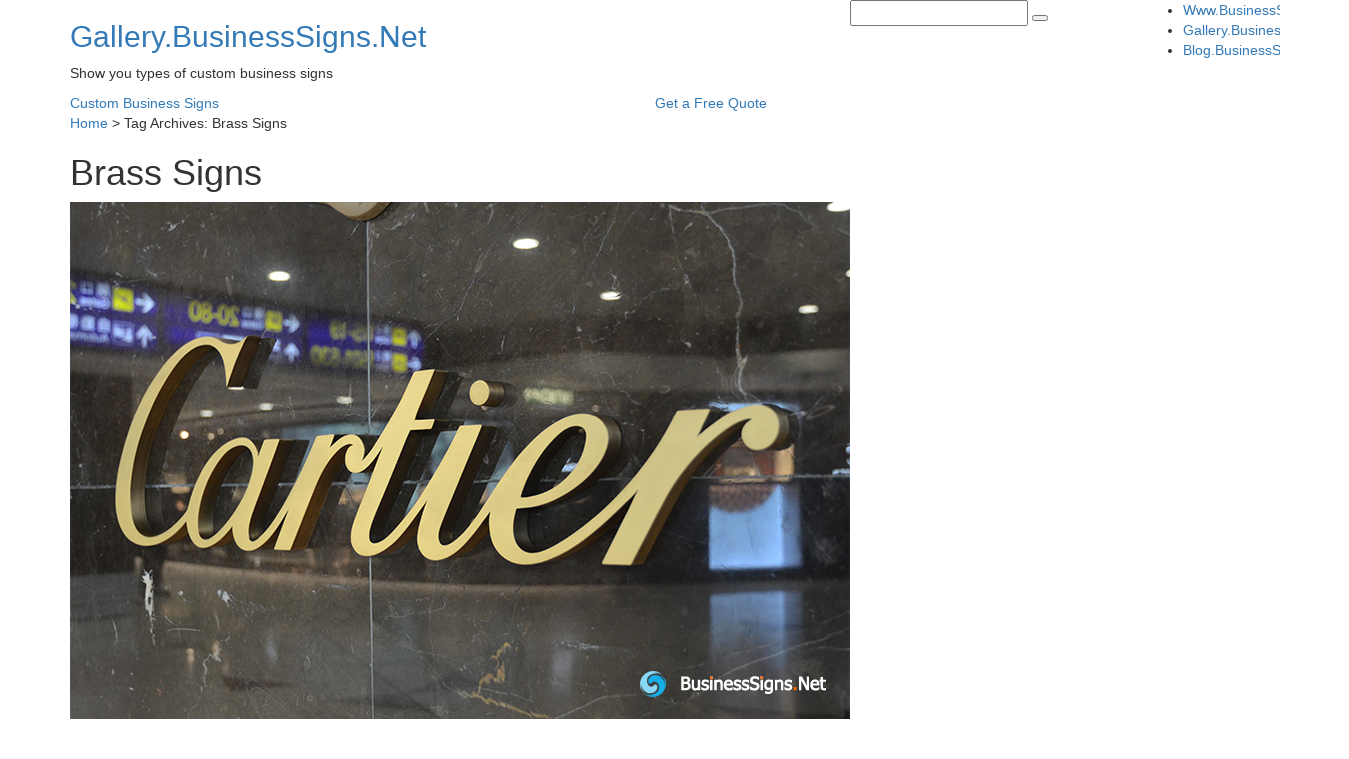

--- FILE ---
content_type: text/html; charset=UTF-8
request_url: https://gallery.businesssigns.net/tag/brass-signs
body_size: 15379
content:
<!DOCTYPE html><html lang="en"><head><script data-no-optimize="1" type="2a8e0a7b6679ce77389cf432-text/javascript">var litespeed_docref=sessionStorage.getItem("litespeed_docref");litespeed_docref&&(Object.defineProperty(document,"referrer",{get:function(){return litespeed_docref}}),sessionStorage.removeItem("litespeed_docref"));</script> <meta charset="utf-8"><meta http-equiv="X-UA-Compatible" content="IE=edge"><meta name="viewport" content="width=device-width, initial-scale=1"><meta name="renderer" content="webkit"><meta name="format-detection" content="telephone=no" /><meta name="format-detection" content="email=no" /><meta name="format-detection" content="address=no" /><meta name="format-detection" content="date=no" /><title>Brass Signs│Gallery.BusinessSigns.Net</title><meta name="keywords" content="" /><meta name="description" content="" /><link rel="canonical" href="https://gallery.businesssigns.net/tag/brass-signs" /><meta name='robots' content='max-image-preview:large' /><style>img:is([sizes="auto" i], [sizes^="auto," i]) { contain-intrinsic-size: 3000px 1500px }</style><link data-optimized="2" rel="stylesheet" href="https://gallery.businesssigns.net/wp-content/litespeed/css/d252dd0abe6bf4061f691df8dfa15c3a.css?ver=bd517" /><style id='classic-theme-styles-inline-css' type='text/css'>/*! This file is auto-generated */
.wp-block-button__link{color:#fff;background-color:#32373c;border-radius:9999px;box-shadow:none;text-decoration:none;padding:calc(.667em + 2px) calc(1.333em + 2px);font-size:1.125em}.wp-block-file__button{background:#32373c;color:#fff;text-decoration:none}</style><style id='global-styles-inline-css' type='text/css'>:root{--wp--preset--aspect-ratio--square: 1;--wp--preset--aspect-ratio--4-3: 4/3;--wp--preset--aspect-ratio--3-4: 3/4;--wp--preset--aspect-ratio--3-2: 3/2;--wp--preset--aspect-ratio--2-3: 2/3;--wp--preset--aspect-ratio--16-9: 16/9;--wp--preset--aspect-ratio--9-16: 9/16;--wp--preset--color--black: #000000;--wp--preset--color--cyan-bluish-gray: #abb8c3;--wp--preset--color--white: #ffffff;--wp--preset--color--pale-pink: #f78da7;--wp--preset--color--vivid-red: #cf2e2e;--wp--preset--color--luminous-vivid-orange: #ff6900;--wp--preset--color--luminous-vivid-amber: #fcb900;--wp--preset--color--light-green-cyan: #7bdcb5;--wp--preset--color--vivid-green-cyan: #00d084;--wp--preset--color--pale-cyan-blue: #8ed1fc;--wp--preset--color--vivid-cyan-blue: #0693e3;--wp--preset--color--vivid-purple: #9b51e0;--wp--preset--gradient--vivid-cyan-blue-to-vivid-purple: linear-gradient(135deg,rgba(6,147,227,1) 0%,rgb(155,81,224) 100%);--wp--preset--gradient--light-green-cyan-to-vivid-green-cyan: linear-gradient(135deg,rgb(122,220,180) 0%,rgb(0,208,130) 100%);--wp--preset--gradient--luminous-vivid-amber-to-luminous-vivid-orange: linear-gradient(135deg,rgba(252,185,0,1) 0%,rgba(255,105,0,1) 100%);--wp--preset--gradient--luminous-vivid-orange-to-vivid-red: linear-gradient(135deg,rgba(255,105,0,1) 0%,rgb(207,46,46) 100%);--wp--preset--gradient--very-light-gray-to-cyan-bluish-gray: linear-gradient(135deg,rgb(238,238,238) 0%,rgb(169,184,195) 100%);--wp--preset--gradient--cool-to-warm-spectrum: linear-gradient(135deg,rgb(74,234,220) 0%,rgb(151,120,209) 20%,rgb(207,42,186) 40%,rgb(238,44,130) 60%,rgb(251,105,98) 80%,rgb(254,248,76) 100%);--wp--preset--gradient--blush-light-purple: linear-gradient(135deg,rgb(255,206,236) 0%,rgb(152,150,240) 100%);--wp--preset--gradient--blush-bordeaux: linear-gradient(135deg,rgb(254,205,165) 0%,rgb(254,45,45) 50%,rgb(107,0,62) 100%);--wp--preset--gradient--luminous-dusk: linear-gradient(135deg,rgb(255,203,112) 0%,rgb(199,81,192) 50%,rgb(65,88,208) 100%);--wp--preset--gradient--pale-ocean: linear-gradient(135deg,rgb(255,245,203) 0%,rgb(182,227,212) 50%,rgb(51,167,181) 100%);--wp--preset--gradient--electric-grass: linear-gradient(135deg,rgb(202,248,128) 0%,rgb(113,206,126) 100%);--wp--preset--gradient--midnight: linear-gradient(135deg,rgb(2,3,129) 0%,rgb(40,116,252) 100%);--wp--preset--font-size--small: 13px;--wp--preset--font-size--medium: 20px;--wp--preset--font-size--large: 36px;--wp--preset--font-size--x-large: 42px;--wp--preset--spacing--20: 0.44rem;--wp--preset--spacing--30: 0.67rem;--wp--preset--spacing--40: 1rem;--wp--preset--spacing--50: 1.5rem;--wp--preset--spacing--60: 2.25rem;--wp--preset--spacing--70: 3.38rem;--wp--preset--spacing--80: 5.06rem;--wp--preset--shadow--natural: 6px 6px 9px rgba(0, 0, 0, 0.2);--wp--preset--shadow--deep: 12px 12px 50px rgba(0, 0, 0, 0.4);--wp--preset--shadow--sharp: 6px 6px 0px rgba(0, 0, 0, 0.2);--wp--preset--shadow--outlined: 6px 6px 0px -3px rgba(255, 255, 255, 1), 6px 6px rgba(0, 0, 0, 1);--wp--preset--shadow--crisp: 6px 6px 0px rgba(0, 0, 0, 1);}:where(.is-layout-flex){gap: 0.5em;}:where(.is-layout-grid){gap: 0.5em;}body .is-layout-flex{display: flex;}.is-layout-flex{flex-wrap: wrap;align-items: center;}.is-layout-flex > :is(*, div){margin: 0;}body .is-layout-grid{display: grid;}.is-layout-grid > :is(*, div){margin: 0;}:where(.wp-block-columns.is-layout-flex){gap: 2em;}:where(.wp-block-columns.is-layout-grid){gap: 2em;}:where(.wp-block-post-template.is-layout-flex){gap: 1.25em;}:where(.wp-block-post-template.is-layout-grid){gap: 1.25em;}.has-black-color{color: var(--wp--preset--color--black) !important;}.has-cyan-bluish-gray-color{color: var(--wp--preset--color--cyan-bluish-gray) !important;}.has-white-color{color: var(--wp--preset--color--white) !important;}.has-pale-pink-color{color: var(--wp--preset--color--pale-pink) !important;}.has-vivid-red-color{color: var(--wp--preset--color--vivid-red) !important;}.has-luminous-vivid-orange-color{color: var(--wp--preset--color--luminous-vivid-orange) !important;}.has-luminous-vivid-amber-color{color: var(--wp--preset--color--luminous-vivid-amber) !important;}.has-light-green-cyan-color{color: var(--wp--preset--color--light-green-cyan) !important;}.has-vivid-green-cyan-color{color: var(--wp--preset--color--vivid-green-cyan) !important;}.has-pale-cyan-blue-color{color: var(--wp--preset--color--pale-cyan-blue) !important;}.has-vivid-cyan-blue-color{color: var(--wp--preset--color--vivid-cyan-blue) !important;}.has-vivid-purple-color{color: var(--wp--preset--color--vivid-purple) !important;}.has-black-background-color{background-color: var(--wp--preset--color--black) !important;}.has-cyan-bluish-gray-background-color{background-color: var(--wp--preset--color--cyan-bluish-gray) !important;}.has-white-background-color{background-color: var(--wp--preset--color--white) !important;}.has-pale-pink-background-color{background-color: var(--wp--preset--color--pale-pink) !important;}.has-vivid-red-background-color{background-color: var(--wp--preset--color--vivid-red) !important;}.has-luminous-vivid-orange-background-color{background-color: var(--wp--preset--color--luminous-vivid-orange) !important;}.has-luminous-vivid-amber-background-color{background-color: var(--wp--preset--color--luminous-vivid-amber) !important;}.has-light-green-cyan-background-color{background-color: var(--wp--preset--color--light-green-cyan) !important;}.has-vivid-green-cyan-background-color{background-color: var(--wp--preset--color--vivid-green-cyan) !important;}.has-pale-cyan-blue-background-color{background-color: var(--wp--preset--color--pale-cyan-blue) !important;}.has-vivid-cyan-blue-background-color{background-color: var(--wp--preset--color--vivid-cyan-blue) !important;}.has-vivid-purple-background-color{background-color: var(--wp--preset--color--vivid-purple) !important;}.has-black-border-color{border-color: var(--wp--preset--color--black) !important;}.has-cyan-bluish-gray-border-color{border-color: var(--wp--preset--color--cyan-bluish-gray) !important;}.has-white-border-color{border-color: var(--wp--preset--color--white) !important;}.has-pale-pink-border-color{border-color: var(--wp--preset--color--pale-pink) !important;}.has-vivid-red-border-color{border-color: var(--wp--preset--color--vivid-red) !important;}.has-luminous-vivid-orange-border-color{border-color: var(--wp--preset--color--luminous-vivid-orange) !important;}.has-luminous-vivid-amber-border-color{border-color: var(--wp--preset--color--luminous-vivid-amber) !important;}.has-light-green-cyan-border-color{border-color: var(--wp--preset--color--light-green-cyan) !important;}.has-vivid-green-cyan-border-color{border-color: var(--wp--preset--color--vivid-green-cyan) !important;}.has-pale-cyan-blue-border-color{border-color: var(--wp--preset--color--pale-cyan-blue) !important;}.has-vivid-cyan-blue-border-color{border-color: var(--wp--preset--color--vivid-cyan-blue) !important;}.has-vivid-purple-border-color{border-color: var(--wp--preset--color--vivid-purple) !important;}.has-vivid-cyan-blue-to-vivid-purple-gradient-background{background: var(--wp--preset--gradient--vivid-cyan-blue-to-vivid-purple) !important;}.has-light-green-cyan-to-vivid-green-cyan-gradient-background{background: var(--wp--preset--gradient--light-green-cyan-to-vivid-green-cyan) !important;}.has-luminous-vivid-amber-to-luminous-vivid-orange-gradient-background{background: var(--wp--preset--gradient--luminous-vivid-amber-to-luminous-vivid-orange) !important;}.has-luminous-vivid-orange-to-vivid-red-gradient-background{background: var(--wp--preset--gradient--luminous-vivid-orange-to-vivid-red) !important;}.has-very-light-gray-to-cyan-bluish-gray-gradient-background{background: var(--wp--preset--gradient--very-light-gray-to-cyan-bluish-gray) !important;}.has-cool-to-warm-spectrum-gradient-background{background: var(--wp--preset--gradient--cool-to-warm-spectrum) !important;}.has-blush-light-purple-gradient-background{background: var(--wp--preset--gradient--blush-light-purple) !important;}.has-blush-bordeaux-gradient-background{background: var(--wp--preset--gradient--blush-bordeaux) !important;}.has-luminous-dusk-gradient-background{background: var(--wp--preset--gradient--luminous-dusk) !important;}.has-pale-ocean-gradient-background{background: var(--wp--preset--gradient--pale-ocean) !important;}.has-electric-grass-gradient-background{background: var(--wp--preset--gradient--electric-grass) !important;}.has-midnight-gradient-background{background: var(--wp--preset--gradient--midnight) !important;}.has-small-font-size{font-size: var(--wp--preset--font-size--small) !important;}.has-medium-font-size{font-size: var(--wp--preset--font-size--medium) !important;}.has-large-font-size{font-size: var(--wp--preset--font-size--large) !important;}.has-x-large-font-size{font-size: var(--wp--preset--font-size--x-large) !important;}
:where(.wp-block-post-template.is-layout-flex){gap: 1.25em;}:where(.wp-block-post-template.is-layout-grid){gap: 1.25em;}
:where(.wp-block-columns.is-layout-flex){gap: 2em;}:where(.wp-block-columns.is-layout-grid){gap: 2em;}
:root :where(.wp-block-pullquote){font-size: 1.5em;line-height: 1.6;}</style><link rel='stylesheet' id='bootstrap-css' href='https://cdn.jsdelivr.net/npm/bootstrap@3.4.1/dist/css/bootstrap.min.css' type='text/css' media='all' /> <script type="litespeed/javascript" data-src="https://ajax.googleapis.com/ajax/libs/jquery/3.6.1/jquery.min.js" id="jquery-js"></script> <link rel="me" href="https://twitter.com/HiSunAD" /><meta name="twitter:widgets:csp" content="on" /><meta name="twitter:widgets:link-color" content="#000000" /><meta name="twitter:widgets:border-color" content="#000000" /><meta name="twitter:partner" content="tfwp" /><link rel="icon" href="https://gallery.businesssigns.net/imgs/2018/05/cropped-512LOGO-32x32.png" sizes="32x32" /><link rel="icon" href="https://gallery.businesssigns.net/imgs/2018/05/cropped-512LOGO-192x192.png" sizes="192x192" /><link rel="apple-touch-icon" href="https://gallery.businesssigns.net/imgs/2018/05/cropped-512LOGO-180x180.png" /><meta name="msapplication-TileImage" content="https://gallery.businesssigns.net/imgs/2018/05/cropped-512LOGO-270x270.png" /><meta name="twitter:card" content="summary" /><meta name="twitter:title" content="Tag: Brass Signs" /><meta name="twitter:site" content="@HiSunAD" /><!--[if lt IE 9]> <script src="https://cdn.bootcss.com/html5shiv/3.7.3/html5shiv.min.js"></script> <script src="https://cdn.bootcss.com/respond.js/1.4.2/respond.min.js"></script> <![endif]--> <script type="litespeed/javascript">jQuery(document).ready(function($){$("#my-gallery-container").mpmansory({childrenClass:'item',columnClasses:'pblpadding',breakpoints:{lg:3,md:3,sm:4,xs:6},distributeBy:{order:!1,height:!1,attr:'data-order',attrOrder:'asc'},onload:function(items){}})})</script>  <script type="litespeed/javascript" data-src="https://www.googletagmanager.com/gtag/js?id=UA-22550990-2"></script> <script type="litespeed/javascript">window.dataLayer=window.dataLayer||[];function gtag(){dataLayer.push(arguments)}
gtag('js',new Date());gtag('config','UA-22550990-2')</script></head><body class="archive tag tag-brass-signs tag-6"><div class="head"><div class="container"><div class="row clearfix"><div class="col-md-8 col-sm-8 col-xs-12 column"><div class="lgpms"><h2><a href="https://gallery.businesssigns.net" title="Gallery.BusinessSigns.Net: Show you types of custom business signs">Gallery.BusinessSigns.Net</a></h2><p>Show you types of custom business signs</p></div></div><div class="col-md-3 col-sm-3 col-xs-10 column"><form action="/" class="sousuo" method="get">
<input type="text" name="s">
<button type="submit"><i class="fa fa-search" aria-hidden="true"></i></button></form></div><div class="col-md-1 col-sm-1 col-xs-2 column"><div class="wzxz">
<i id="topnavan" class="fa fa-list"></i><div class="wzxzxl"><ul id="menu-%e8%8f%9c%e5%8d%95" class="top-nav"><li id="menu-item-2280" class="menu-item menu-item-type-custom menu-item-object-custom menu-item-2280"><a href="https://www.businesssigns.net">Www.BusinessSigns.Net</a></li><li id="menu-item-2281" class="menu-item menu-item-type-custom menu-item-object-custom menu-item-home menu-item-2281"><a href="https://gallery.businesssigns.net">Gallery.BusinessSigns.Net</a></li><li id="menu-item-2282" class="menu-item menu-item-type-custom menu-item-object-custom menu-item-2282"><a href="https://blog.businesssigns.net">Blog.BusinessSigns.Net</a></li></ul></div></div></div></div></div></div><div class="headxia"><div class="container"><div class="row clearfix"><div class="col-sm-6 col-xs-12 column">
<a class="headxiaa" rel="nofollow" href="https://www.businesssigns.net/custom-signs" target="_blank" onclick="if (!window.__cfRLUnblockHandlers) return false; trackOutboundLink('https://www.businesssigns.net/custom-signs'); return false;" data-cf-modified-2a8e0a7b6679ce77389cf432-="">Custom Business Signs</a></div><div class="col-sm-6 col-xs-12 column">
<a class="headxiaa" rel="nofollow" href="https://www.businesssigns.net/quote" target="_blank" onclick="if (!window.__cfRLUnblockHandlers) return false; trackOutboundLink('https://www.businesssigns.net/quote'); return false;" data-cf-modified-2a8e0a7b6679ce77389cf432-="">Get a Free Quote</a></div></div></div></div><div class="mbx clearfix"><div class="container"><div itemscope itemtype="http://schema.org/WebPage" id="crumbs"><i class="fa fa-home"></i> <a itemprop="breadcrumb" href="https://gallery.businesssigns.net">Home</a> > <span class="current">Tag Archives: Brass Signs</span></div></div></div><div class="sypbl"><div class="container"><div class="fldmchms"><h1>Brass Signs</h1></div><div class="pblmargin clearfix" id="my-gallery-container"><div class="item">
<a class="pbldaaa" rel="nofollow" href="https://gallery.businesssigns.net/luxury-brand/cartier/3d-brushed-brass-signs-for-cartier.html" target="_blank" title="3D Brushed Brass Signs For Cartier">
<img data-lazyloaded="1" src="[data-uri]" width="780" height="517" data-src="https://gallery.businesssigns.net/imgs/2018/05/3d-brushed-brass-signs-for-cartier.jpg" alt="3D Brushed Brass Signs For Cartier"/>
</a><p class="picdppp"><a href="https://gallery.businesssigns.net/luxury-brand/cartier/3d-brushed-brass-signs-for-cartier.html" target="_blank" title="3D Brushed Brass Signs For Cartier">3D Brushed Brass Signs For Cartier</a></p></div><div class="item">
<a class="pbldaaa" rel="nofollow" href="https://gallery.businesssigns.net/watch-brand/rolex/3d-led-back-lit-signs-with-brass-letter-shell-for-rolex.html" target="_blank" title="3D LED Back-lit Signs With Brushed Brass Letter Shell For Rolex">
<img data-lazyloaded="1" src="[data-uri]" width="780" height="517" data-src="https://gallery.businesssigns.net/imgs/2011/09/3d-led-back-lit-signs-with-brass-letter-shell-for-rolex.jpg" alt="3D LED Back-lit Signs With Brushed Brass Letter Shell For Rolex"/>
</a><p class="picdppp"><a href="https://gallery.businesssigns.net/watch-brand/rolex/3d-led-back-lit-signs-with-brass-letter-shell-for-rolex.html" target="_blank" title="3D LED Back-lit Signs With Brushed Brass Letter Shell For Rolex">3D LED Back-lit Signs With Brushed Brass Letter Shell For Rolex</a></p></div><div class="item">
<a class="pbldaaa" rel="nofollow" href="https://gallery.businesssigns.net/coffeehouse/starbucks/3d-led-back-lit-signs-with-brass-letter-shell-for-starbucks.html" target="_blank" title="3D LED Back-lit Signs With Brushed Brass Letter Shell For Starbucks">
<img data-lazyloaded="1" src="[data-uri]" width="780" height="517" data-src="https://gallery.businesssigns.net/imgs/2011/09/3d-led-back-lit-signs-with-brass-letter-shell-for-starbucks.jpg" alt="3D LED Back-lit Signs With Brushed Brass Letter Shell For Starbucks"/>
</a><p class="picdppp"><a href="https://gallery.businesssigns.net/coffeehouse/starbucks/3d-led-back-lit-signs-with-brass-letter-shell-for-starbucks.html" target="_blank" title="3D LED Back-lit Signs With Brushed Brass Letter Shell For Starbucks">3D LED Back-lit Signs With Brushed Brass Letter Shell For Starbucks</a></p></div><div class="item">
<a class="pbldaaa" rel="nofollow" href="https://gallery.businesssigns.net/shanghai/wharf-1846/3d-led-front-lit-club-signs-with-piercing-mirror-polished-brass-face.html" target="_blank" title="3D LED Front-lit Club Signs With Piercing Mirror Polished Brass Face">
<img data-lazyloaded="1" src="[data-uri]" width="780" height="517" data-src="https://gallery.businesssigns.net/imgs/2011/07/3d-led-front-lit-club-signs-with-piercing-mirror-polished-brass-face.jpg" alt="3D LED Front-lit Club Signs With Piercing Mirror Polished Brass Face"/>
</a><p class="picdppp"><a href="https://gallery.businesssigns.net/shanghai/wharf-1846/3d-led-front-lit-club-signs-with-piercing-mirror-polished-brass-face.html" target="_blank" title="3D LED Front-lit Club Signs With Piercing Mirror Polished Brass Face">3D LED Front-lit Club Signs With Piercing Mirror Polished Brass Face</a></p></div><div class="item">
<a class="pbldaaa" rel="nofollow" href="https://gallery.businesssigns.net/shanghai/wharf-1846/3d-brushed-brass-led-backlit-club-signs.html" target="_blank" title="3D Brushed Brass LED Backlit Club Signs">
<img data-lazyloaded="1" src="[data-uri]" width="780" height="517" data-src="https://gallery.businesssigns.net/imgs/2011/07/3d-brushed-brass-led-backlit-club-signs.jpg" alt="3D Brushed Brass LED Backlit Club Signs"/>
</a><p class="picdppp"><a href="https://gallery.businesssigns.net/shanghai/wharf-1846/3d-brushed-brass-led-backlit-club-signs.html" target="_blank" title="3D Brushed Brass LED Backlit Club Signs">3D Brushed Brass LED Backlit Club Signs</a></p></div><div class="item">
<a class="pbldaaa" rel="nofollow" href="https://gallery.businesssigns.net/shanghai/wharf-1846/engraved-brass-signs.html" target="_blank" title="Engraved Brass Signs">
<img data-lazyloaded="1" src="[data-uri]" width="780" height="517" data-src="https://gallery.businesssigns.net/imgs/2011/05/engraved-brass-signs.jpg" alt="Engraved Brass Signs"/>
</a><p class="picdppp"><a href="https://gallery.businesssigns.net/shanghai/wharf-1846/engraved-brass-signs.html" target="_blank" title="Engraved Brass Signs">Engraved Brass Signs</a></p></div></div><div class="syfyyy"><div class="posts-nav clearfix"></div></div> <script type="litespeed/javascript">jQuery(document).ready(function($){$("#my-gallery-container").mpmansory({childrenClass:'item',columnClasses:'pblpadding',breakpoints:{lg:3,md:3,sm:4,xs:6},distributeBy:{order:!1,height:!1,attr:'data-order',attrOrder:'asc'},onload:function(items){}})})</script> </div></div><div class="syflzs"><div class="container"><div class="allcategory"><li class="categories"><h3>Category</h3><ul><li class="cat-item cat-item-60"><a href="https://gallery.businesssigns.net/appliances-brand">Appliances Brands</a><ul class='children'><li class="cat-item cat-item-164"><a href="https://gallery.businesssigns.net/appliances-brand/apple">Apple</a></li><li class="cat-item cat-item-154"><a href="https://gallery.businesssigns.net/appliances-brand/bang-and-olufsen">Bang &amp; Olufsen</a></li><li class="cat-item cat-item-61"><a href="https://gallery.businesssigns.net/appliances-brand/bose">Bose</a></li></ul></li><li class="cat-item cat-item-137"><a href="https://gallery.businesssigns.net/automobile-brand">Automobile Brands</a><ul class='children'><li class="cat-item cat-item-203"><a href="https://gallery.businesssigns.net/automobile-brand/harley-davidson">Harley-Davidson</a></li><li class="cat-item cat-item-138"><a href="https://gallery.businesssigns.net/automobile-brand/lexus">Lexus</a></li><li class="cat-item cat-item-167"><a href="https://gallery.businesssigns.net/automobile-brand/renault">Renault</a></li><li class="cat-item cat-item-293"><a href="https://gallery.businesssigns.net/automobile-brand/tesla">Tesla</a></li></ul></li><li class="cat-item cat-item-29"><a href="https://gallery.businesssigns.net/bank">Bank</a><ul class='children'><li class="cat-item cat-item-349"><a href="https://gallery.businesssigns.net/bank/bank-of-china">Bank of China</a></li><li class="cat-item cat-item-279"><a href="https://gallery.businesssigns.net/bank/bank-of-communications">Bank of Communications</a></li><li class="cat-item cat-item-277"><a href="https://gallery.businesssigns.net/bank/hsbc">HSBC</a></li><li class="cat-item cat-item-278"><a href="https://gallery.businesssigns.net/bank/icbc">ICBC</a></li></ul></li><li class="cat-item cat-item-37"><a href="https://gallery.businesssigns.net/coffeehouse">Coffeehouse</a><ul class='children'><li class="cat-item cat-item-33"><a href="https://gallery.businesssigns.net/coffeehouse/costa-coffee">Costa Coffee</a></li><li class="cat-item cat-item-152"><a href="https://gallery.businesssigns.net/coffeehouse/mccafe">McCafé</a></li><li class="cat-item cat-item-1"><a href="https://gallery.businesssigns.net/coffeehouse/starbucks">Starbucks</a></li><li class="cat-item cat-item-81"><a href="https://gallery.businesssigns.net/coffeehouse/the-coffee-bean-and-tea-leaf">The Coffee Bean &amp; Tea Leaf</a></li><li class="cat-item cat-item-95"><a href="https://gallery.businesssigns.net/coffeehouse/wagas">Wagas</a></li></ul></li><li class="cat-item cat-item-149"><a href="https://gallery.businesssigns.net/cosmetics-brands">Cosmetics Brands</a><ul class='children'><li class="cat-item cat-item-358"><a href="https://gallery.businesssigns.net/cosmetics-brands/facesss">Facesss</a></li><li class="cat-item cat-item-150"><a href="https://gallery.businesssigns.net/cosmetics-brands/fancl">Fancl</a></li><li class="cat-item cat-item-238"><a href="https://gallery.businesssigns.net/cosmetics-brands/gentlemens-tonic">Gentlemen&#039;s Tonic</a></li><li class="cat-item cat-item-351"><a href="https://gallery.businesssigns.net/cosmetics-brands/innisfree">Innisfree</a></li><li class="cat-item cat-item-207"><a href="https://gallery.businesssigns.net/cosmetics-brands/jurlique">Jurlique</a></li><li class="cat-item cat-item-264"><a href="https://gallery.businesssigns.net/cosmetics-brands/kiehls">Kiehl&#039;s</a></li><li class="cat-item cat-item-168"><a href="https://gallery.businesssigns.net/cosmetics-brands/melvita">Melvita</a></li><li class="cat-item cat-item-193"><a href="https://gallery.businesssigns.net/cosmetics-brands/sasa">SASA</a></li><li class="cat-item cat-item-236"><a href="https://gallery.businesssigns.net/cosmetics-brands/shiseido">Shiseido</a></li></ul></li><li class="cat-item cat-item-46"><a href="https://gallery.businesssigns.net/fashion-brand">Fashion Brands</a><ul class='children'><li class="cat-item cat-item-131"><a href="https://gallery.businesssigns.net/fashion-brand/7-for-all-mankind">7 for all Mankind</a></li><li class="cat-item cat-item-230"><a href="https://gallery.businesssigns.net/fashion-brand/alexander-mcqueen">Alexander McQueen</a></li><li class="cat-item cat-item-354"><a href="https://gallery.businesssigns.net/fashion-brand/alice-and-olivia">Alice and Olivia</a></li><li class="cat-item cat-item-245"><a href="https://gallery.businesssigns.net/fashion-brand/anteprima">Anteprima</a></li><li class="cat-item cat-item-275"><a href="https://gallery.businesssigns.net/fashion-brand/armani-collezioni">Armani Collezioni</a></li><li class="cat-item cat-item-209"><a href="https://gallery.businesssigns.net/fashion-brand/badgley-mischka">Badgley Mischka</a></li><li class="cat-item cat-item-159"><a href="https://gallery.businesssigns.net/fashion-brand/balmain">Balmain</a></li><li class="cat-item cat-item-112"><a href="https://gallery.businesssigns.net/fashion-brand/bauhaus">Bauhaus</a></li><li class="cat-item cat-item-175"><a href="https://gallery.businesssigns.net/fashion-brand/bcbg-max-azria">BCBG Max Azria</a></li><li class="cat-item cat-item-110"><a href="https://gallery.businesssigns.net/fashion-brand/bershka">Bershka</a></li><li class="cat-item cat-item-272"><a href="https://gallery.businesssigns.net/fashion-brand/bora-aksu">Bora Aksu</a></li><li class="cat-item cat-item-295"><a href="https://gallery.businesssigns.net/fashion-brand/bossini">Bossini</a></li><li class="cat-item cat-item-350"><a href="https://gallery.businesssigns.net/fashion-brand/boy-london">Boy London</a></li><li class="cat-item cat-item-208"><a href="https://gallery.businesssigns.net/fashion-brand/bread-n-butter">bread n butter</a></li><li class="cat-item cat-item-126"><a href="https://gallery.businesssigns.net/fashion-brand/brioni">Brioni</a></li><li class="cat-item cat-item-200"><a href="https://gallery.businesssigns.net/fashion-brand/brunello-cucinelli">Brunello Cucinelli</a></li><li class="cat-item cat-item-79"><a href="https://gallery.businesssigns.net/fashion-brand/calvin-klein">Calvin Klein</a></li><li class="cat-item cat-item-82"><a href="https://gallery.businesssigns.net/fashion-brand/canali">Canali</a></li><li class="cat-item cat-item-254"><a href="https://gallery.businesssigns.net/fashion-brand/carolina-herrera">Carolina Herrera</a></li><li class="cat-item cat-item-360"><a href="https://gallery.businesssigns.net/fashion-brand/cath-kidston">Cath Kidston</a></li><li class="cat-item cat-item-265"><a href="https://gallery.businesssigns.net/fashion-brand/cerruti-1881">Cerruti 1881</a></li><li class="cat-item cat-item-356"><a href="https://gallery.businesssigns.net/fashion-brand/chiara-ferragni">Chiara Ferragni</a></li><li class="cat-item cat-item-122"><a href="https://gallery.businesssigns.net/fashion-brand/chloe">Chloé</a></li><li class="cat-item cat-item-269"><a href="https://gallery.businesssigns.net/fashion-brand/christian-louboutin">Christian Louboutin</a></li><li class="cat-item cat-item-72"><a href="https://gallery.businesssigns.net/fashion-brand/churchs">Church&#039;s</a></li><li class="cat-item cat-item-204"><a href="https://gallery.businesssigns.net/fashion-brand/club-monaco">Club Monaco</a></li><li class="cat-item cat-item-359"><a href="https://gallery.businesssigns.net/fashion-brand/cocco">Cocco</a></li><li class="cat-item cat-item-108"><a href="https://gallery.businesssigns.net/fashion-brand/cole-haan">Cole Haan</a></li><li class="cat-item cat-item-246"><a href="https://gallery.businesssigns.net/fashion-brand/collect-point">Collect+Point</a></li><li class="cat-item cat-item-162"><a href="https://gallery.businesssigns.net/fashion-brand/converse">Converse</a></li><li class="cat-item cat-item-258"><a href="https://gallery.businesssigns.net/fashion-brand/dsquared2">DSQUARED2</a></li><li class="cat-item cat-item-87"><a href="https://gallery.businesssigns.net/fashion-brand/ecco">ECCO</a></li><li class="cat-item cat-item-296"><a href="https://gallery.businesssigns.net/fashion-brand/episode">EPISODE</a></li><li class="cat-item cat-item-67"><a href="https://gallery.businesssigns.net/fashion-brand/esprit">Esprit</a></li><li class="cat-item cat-item-157"><a href="https://gallery.businesssigns.net/fashion-brand/etro">ETRO</a></li><li class="cat-item cat-item-283"><a href="https://gallery.businesssigns.net/fashion-brand/evisu">EVISU</a></li><li class="cat-item cat-item-355"><a href="https://gallery.businesssigns.net/fashion-brand/fabio-caviglia">Fabio Caviglia</a></li><li class="cat-item cat-item-348"><a href="https://gallery.businesssigns.net/fashion-brand/florsheim">Florsheim</a></li><li class="cat-item cat-item-113"><a href="https://gallery.businesssigns.net/fashion-brand/fossil">Fossil</a></li><li class="cat-item cat-item-199"><a href="https://gallery.businesssigns.net/fashion-brand/furla">Furla</a></li><li class="cat-item cat-item-221"><a href="https://gallery.businesssigns.net/fashion-brand/georgio-fedon">Georgio Fedon</a></li><li class="cat-item cat-item-271"><a href="https://gallery.businesssigns.net/fashion-brand/geox">Geox</a></li><li class="cat-item cat-item-276"><a href="https://gallery.businesssigns.net/fashion-brand/gieves-and-hawkes">Gieves &amp; Hawkes</a></li><li class="cat-item cat-item-134"><a href="https://gallery.businesssigns.net/fashion-brand/guess">Guess</a></li><li class="cat-item cat-item-49"><a href="https://gallery.businesssigns.net/fashion-brand/handm">H&amp;M</a></li><li class="cat-item cat-item-169"><a href="https://gallery.businesssigns.net/fashion-brand/i-t">I.T</a></li><li class="cat-item cat-item-59"><a href="https://gallery.businesssigns.net/fashion-brand/jlindeberg">J.Lindeberg</a></li><li class="cat-item cat-item-300"><a href="https://gallery.businesssigns.net/fashion-brand/jessica">Jessica</a></li><li class="cat-item cat-item-117"><a href="https://gallery.businesssigns.net/fashion-brand/john-lobb">John Lobb</a></li><li class="cat-item cat-item-301"><a href="https://gallery.businesssigns.net/fashion-brand/joyandpeace">Joy &amp; Peace</a></li><li class="cat-item cat-item-197"><a href="https://gallery.businesssigns.net/fashion-brand/juicy-couture">Juicy Couture</a></li><li class="cat-item cat-item-229"><a href="https://gallery.businesssigns.net/fashion-brand/just-cavalli">Just Cavalli</a></li><li class="cat-item cat-item-148"><a href="https://gallery.businesssigns.net/fashion-brand/kate-spade-new-york">Kate Spade New York</a></li><li class="cat-item cat-item-286"><a href="https://gallery.businesssigns.net/fashion-brand/kent-and-curwen">Kent &amp; Curwen</a></li><li class="cat-item cat-item-176"><a href="https://gallery.businesssigns.net/fashion-brand/kenzo">Kenzo</a></li><li class="cat-item cat-item-182"><a href="https://gallery.businesssigns.net/fashion-brand/kipling">Kipling</a></li><li class="cat-item cat-item-140"><a href="https://gallery.businesssigns.net/fashion-brand/lacoste">Lacoste</a></li><li class="cat-item cat-item-260"><a href="https://gallery.businesssigns.net/fashion-brand/lenscrafters">LensCrafters</a></li><li class="cat-item cat-item-186"><a href="https://gallery.businesssigns.net/fashion-brand/levis">Levi&#039;s</a></li><li class="cat-item cat-item-217"><a href="https://gallery.businesssigns.net/fashion-brand/lottusse">Lottusse</a></li><li class="cat-item cat-item-244"><a href="https://gallery.businesssigns.net/fashion-brand/maje">Maje</a></li><li class="cat-item cat-item-158"><a href="https://gallery.businesssigns.net/fashion-brand/mango">Mango</a></li><li class="cat-item cat-item-227"><a href="https://gallery.businesssigns.net/fashion-brand/maria-luisa">Maria Luisa</a></li><li class="cat-item cat-item-214"><a href="https://gallery.businesssigns.net/fashion-brand/marimekko">Marimekko</a></li><li class="cat-item cat-item-163"><a href="https://gallery.businesssigns.net/fashion-brand/marina-rinaldi">Marina Rinaldi</a></li><li class="cat-item cat-item-241"><a href="https://gallery.businesssigns.net/fashion-brand/marni">Marni</a></li><li class="cat-item cat-item-198"><a href="https://gallery.businesssigns.net/fashion-brand/maryling">Maryling</a></li><li class="cat-item cat-item-345"><a href="https://gallery.businesssigns.net/fashion-brand/maxandco">Max&amp;Co.</a></li><li class="cat-item cat-item-202"><a href="https://gallery.businesssigns.net/fashion-brand/michael-kors">Michael Kors</a></li><li class="cat-item cat-item-206"><a href="https://gallery.businesssigns.net/fashion-brand/miss-sixty">Miss Sixty</a></li><li class="cat-item cat-item-347"><a href="https://gallery.businesssigns.net/fashion-brand/moncler">Moncler</a></li><li class="cat-item cat-item-187"><a href="https://gallery.businesssigns.net/fashion-brand/nautica">Nautica</a></li><li class="cat-item cat-item-201"><a href="https://gallery.businesssigns.net/fashion-brand/navyboot">NAVYBOOT</a></li><li class="cat-item cat-item-235"><a href="https://gallery.businesssigns.net/fashion-brand/neil-barrett">Neil Barrett</a></li><li class="cat-item cat-item-80"><a href="https://gallery.businesssigns.net/fashion-brand/ochirly">Ochirly</a></li><li class="cat-item cat-item-228"><a href="https://gallery.businesssigns.net/fashion-brand/patrizia-pepe">Patrizia Pepe</a></li><li class="cat-item cat-item-298"><a href="https://gallery.businesssigns.net/fashion-brand/pedder-red">Pedder Red</a></li><li class="cat-item cat-item-290"><a href="https://gallery.businesssigns.net/fashion-brand/pink">Pink</a></li><li class="cat-item cat-item-232"><a href="https://gallery.businesssigns.net/fashion-brand/pinko">Pinko</a></li><li class="cat-item cat-item-56"><a href="https://gallery.businesssigns.net/fashion-brand/reiss">Reiss</a></li><li class="cat-item cat-item-259"><a href="https://gallery.businesssigns.net/fashion-brand/rockport">Rockport</a></li><li class="cat-item cat-item-266"><a href="https://gallery.businesssigns.net/fashion-brand/roger-vivier">Roger Vivier</a></li><li class="cat-item cat-item-231"><a href="https://gallery.businesssigns.net/fashion-brand/snidel">Snidel</a></li><li class="cat-item cat-item-111"><a href="https://gallery.businesssigns.net/fashion-brand/st-john">St. John</a></li><li class="cat-item cat-item-130"><a href="https://gallery.businesssigns.net/fashion-brand/staccato">STACCATO</a></li><li class="cat-item cat-item-88"><a href="https://gallery.businesssigns.net/fashion-brand/steve-madden">Steve Madden</a></li><li class="cat-item cat-item-165"><a href="https://gallery.businesssigns.net/fashion-brand/tommy-hilfiger">Tommy Hilfiger</a></li><li class="cat-item cat-item-256"><a href="https://gallery.businesssigns.net/fashion-brand/tory-burch">Tory Burch</a></li><li class="cat-item cat-item-91"><a href="https://gallery.businesssigns.net/fashion-brand/tumi">Tumi</a></li><li class="cat-item cat-item-100"><a href="https://gallery.businesssigns.net/fashion-brand/valentino">Valentino</a></li><li class="cat-item cat-item-190"><a href="https://gallery.businesssigns.net/fashion-brand/victorias-secret">Victoria&#039;s Secret</a></li><li class="cat-item cat-item-237"><a href="https://gallery.businesssigns.net/fashion-brand/wolford">Wolford</a></li><li class="cat-item cat-item-219"><a href="https://gallery.businesssigns.net/fashion-brand/zadig-and-voltaire">Zadig &amp; Voltaire</a></li><li class="cat-item cat-item-47"><a href="https://gallery.businesssigns.net/fashion-brand/zara">ZARA</a></li><li class="cat-item cat-item-226"><a href="https://gallery.businesssigns.net/fashion-brand/zzegna">ZZegna</a></li></ul></li><li class="cat-item cat-item-132"><a href="https://gallery.businesssigns.net/fast-food-brand">Fast Food Brands</a><ul class='children'><li class="cat-item cat-item-133"><a href="https://gallery.businesssigns.net/fast-food-brand/fatburger">Fatburger</a></li><li class="cat-item cat-item-153"><a href="https://gallery.businesssigns.net/fast-food-brand/mcdonalds">McDonald&#039;s</a></li><li class="cat-item cat-item-135"><a href="https://gallery.businesssigns.net/fast-food-brand/pizza-hut">Pizza Hut</a></li><li class="cat-item cat-item-174"><a href="https://gallery.businesssigns.net/fast-food-brand/pret-a-manger">Pret a Manger</a></li></ul></li><li class="cat-item cat-item-92"><a href="https://gallery.businesssigns.net/hotel">Hotel</a><ul class='children'><li class="cat-item cat-item-189"><a href="https://gallery.businesssigns.net/hotel/hilton-hotels">Hilton Hotels</a></li><li class="cat-item cat-item-94"><a href="https://gallery.businesssigns.net/hotel/holiday-inn">Holiday Inn</a></li><li class="cat-item cat-item-93"><a href="https://gallery.businesssigns.net/hotel/hotel-indigo">Hotel Indigo</a></li><li class="cat-item cat-item-184"><a href="https://gallery.businesssigns.net/hotel/jw-marriott">JW Marriott</a></li></ul></li><li class="cat-item cat-item-38"><a href="https://gallery.businesssigns.net/ice-cream-parlor">Ice Cream Parlor</a><ul class='children'><li class="cat-item cat-item-161"><a href="https://gallery.businesssigns.net/ice-cream-parlor/dairy-queen">Dairy Queen</a></li><li class="cat-item cat-item-32"><a href="https://gallery.businesssigns.net/ice-cream-parlor/haagen-dazs">Häagen-Dazs</a></li></ul></li><li class="cat-item cat-item-50"><a href="https://gallery.businesssigns.net/jewelry-brand">Jewelry Brands</a><ul class='children'><li class="cat-item cat-item-257"><a href="https://gallery.businesssigns.net/jewelry-brand/butani">Butani</a></li><li class="cat-item cat-item-99"><a href="https://gallery.businesssigns.net/jewelry-brand/chaumet">Chaumet</a></li><li class="cat-item cat-item-141"><a href="https://gallery.businesssigns.net/jewelry-brand/chic-elegance">Chic Elegance</a></li><li class="cat-item cat-item-282"><a href="https://gallery.businesssigns.net/jewelry-brand/chow-sang-sang">Chow Sang Sang</a></li><li class="cat-item cat-item-136"><a href="https://gallery.businesssigns.net/jewelry-brand/david-yurman">David Yurman</a></li><li class="cat-item cat-item-145"><a href="https://gallery.businesssigns.net/jewelry-brand/de-beers">De Beers</a></li><li class="cat-item cat-item-106"><a href="https://gallery.businesssigns.net/jewelry-brand/derain">Derain</a></li><li class="cat-item cat-item-96"><a href="https://gallery.businesssigns.net/jewelry-brand/emperor-watch-jewellery">Emperor Watch &amp; Jewellery</a></li><li class="cat-item cat-item-242"><a href="https://gallery.businesssigns.net/jewelry-brand/folli-follie">Folli Follie</a></li><li class="cat-item cat-item-344"><a href="https://gallery.businesssigns.net/jewelry-brand/frey-wille">Frey Wille</a></li><li class="cat-item cat-item-239"><a href="https://gallery.businesssigns.net/jewelry-brand/graff-diamonds">Graff</a></li><li class="cat-item cat-item-251"><a href="https://gallery.businesssigns.net/jewelry-brand/lalique">Lalique</a></li><li class="cat-item cat-item-195"><a href="https://gallery.businesssigns.net/jewelry-brand/michael-hill">Michael Hill</a></li><li class="cat-item cat-item-52"><a href="https://gallery.businesssigns.net/jewelry-brand/pandora">PANDORA</a></li><li class="cat-item cat-item-253"><a href="https://gallery.businesssigns.net/jewelry-brand/pomellato">Pomellato</a></li><li class="cat-item cat-item-121"><a href="https://gallery.businesssigns.net/jewelry-brand/swarovski">Swarovski</a></li><li class="cat-item cat-item-299"><a href="https://gallery.businesssigns.net/jewelry-brand/thomas-sabo">Thomas Sabo</a></li><li class="cat-item cat-item-304"><a href="https://gallery.businesssigns.net/jewelry-brand/tous">Tous</a></li><li class="cat-item cat-item-103"><a href="https://gallery.businesssigns.net/jewelry-brand/van-cleef-and-arpels">Van Cleef &amp; Arpels</a></li></ul></li><li class="cat-item cat-item-39"><a href="https://gallery.businesssigns.net/luxury-brand">Luxury Brands</a><ul class='children'><li class="cat-item cat-item-222"><a href="https://gallery.businesssigns.net/luxury-brand/alexander-wang">Alexander Wang</a></li><li class="cat-item cat-item-125"><a href="https://gallery.businesssigns.net/luxury-brand/aquascutum">Aquascutum</a></li><li class="cat-item cat-item-218"><a href="https://gallery.businesssigns.net/luxury-brand/avanti-galleria">Avanti Galleria</a></li><li class="cat-item cat-item-268"><a href="https://gallery.businesssigns.net/luxury-brand/balenciaga">Balenciaga</a></li><li class="cat-item cat-item-343"><a href="https://gallery.businesssigns.net/luxury-brand/bally">BALLY</a></li><li class="cat-item cat-item-123"><a href="https://gallery.businesssigns.net/luxury-brand/bottega-veneta">Bottega Veneta</a></li><li class="cat-item cat-item-170"><a href="https://gallery.businesssigns.net/luxury-brand/brooks-brothers">Brooks Brothers</a></li><li class="cat-item cat-item-55"><a href="https://gallery.businesssigns.net/luxury-brand/bulgari">Bulgari</a></li><li class="cat-item cat-item-98"><a href="https://gallery.businesssigns.net/luxury-brand/burberry">Burberry</a></li><li class="cat-item cat-item-36"><a href="https://gallery.businesssigns.net/luxury-brand/cartier">Cartier</a></li><li class="cat-item cat-item-78"><a href="https://gallery.businesssigns.net/luxury-brand/celine">Céline</a></li><li class="cat-item cat-item-34"><a href="https://gallery.businesssigns.net/luxury-brand/chanel">Chanel</a></li><li class="cat-item cat-item-42"><a href="https://gallery.businesssigns.net/luxury-brand/chopard">Chopard</a></li><li class="cat-item cat-item-243"><a href="https://gallery.businesssigns.net/luxury-brand/christofle">Christofle</a></li><li class="cat-item cat-item-147"><a href="https://gallery.businesssigns.net/luxury-brand/coach">Coach</a></li><li class="cat-item cat-item-179"><a href="https://gallery.businesssigns.net/luxury-brand/cutler-and-gross">Cutler and Gross</a></li><li class="cat-item cat-item-68"><a href="https://gallery.businesssigns.net/luxury-brand/daks">DAKS</a></li><li class="cat-item cat-item-90"><a href="https://gallery.businesssigns.net/luxury-brand/diesel">Diesel</a></li><li class="cat-item cat-item-255"><a href="https://gallery.businesssigns.net/luxury-brand/dior">Dior</a></li><li class="cat-item cat-item-57"><a href="https://gallery.businesssigns.net/luxury-brand/dolce-and-gabbana">Dolce &amp; Gabbana</a></li><li class="cat-item cat-item-171"><a href="https://gallery.businesssigns.net/luxury-brand/dunhill">Dunhill</a></li><li class="cat-item cat-item-155"><a href="https://gallery.businesssigns.net/luxury-brand/ermenegildo-zegna">Ermenegildo Zegna</a></li><li class="cat-item cat-item-85"><a href="https://gallery.businesssigns.net/luxury-brand/escada">Escada</a></li><li class="cat-item cat-item-104"><a href="https://gallery.businesssigns.net/luxury-brand/fendi">Fendi</a></li><li class="cat-item cat-item-41"><a href="https://gallery.businesssigns.net/luxury-brand/giorgio-armani">Giorgio Armani</a></li><li class="cat-item cat-item-303"><a href="https://gallery.businesssigns.net/luxury-brand/giuseppe-zanotti">Giuseppe Zanotti</a></li><li class="cat-item cat-item-220"><a href="https://gallery.businesssigns.net/luxury-brand/givenchy">Givenchy</a></li><li class="cat-item cat-item-160"><a href="https://gallery.businesssigns.net/luxury-brand/gucci">Gucci</a></li><li class="cat-item cat-item-118"><a href="https://gallery.businesssigns.net/luxury-brand/hermes">Hermès</a></li><li class="cat-item cat-item-69"><a href="https://gallery.businesssigns.net/luxury-brand/hugo-boss">Hugo Boss</a></li><li class="cat-item cat-item-75"><a href="https://gallery.businesssigns.net/luxury-brand/jimmy-choo">Jimmy Choo</a></li><li class="cat-item cat-item-352"><a href="https://gallery.businesssigns.net/luxury-brand/kwanpen">KWANPEN</a></li><li class="cat-item cat-item-288"><a href="https://gallery.businesssigns.net/luxury-brand/la-perla">La Perla</a></li><li class="cat-item cat-item-70"><a href="https://gallery.businesssigns.net/luxury-brand/lanvin">Lanvin</a></li><li class="cat-item cat-item-192"><a href="https://gallery.businesssigns.net/luxury-brand/leica">Leica</a></li><li class="cat-item cat-item-64"><a href="https://gallery.businesssigns.net/luxury-brand/loewe">Loewe</a></li><li class="cat-item cat-item-76"><a href="https://gallery.businesssigns.net/luxury-brand/longchamp">Longchamp</a></li><li class="cat-item cat-item-144"><a href="https://gallery.businesssigns.net/luxury-brand/loro-piana">Loro Piana</a></li><li class="cat-item cat-item-74"><a href="https://gallery.businesssigns.net/luxury-brand/louis-vuitton">Louis Vuitton</a></li><li class="cat-item cat-item-84"><a href="https://gallery.businesssigns.net/luxury-brand/maxmara">MaxMara</a></li><li class="cat-item cat-item-45"><a href="https://gallery.businesssigns.net/luxury-brand/miu-miu">Miu Miu</a></li><li class="cat-item cat-item-215"><a href="https://gallery.businesssigns.net/luxury-brand/modern-creation-munich-mcm">Modern Creation Munich (MCM)</a></li><li class="cat-item cat-item-224"><a href="https://gallery.businesssigns.net/luxury-brand/montblanc">Montblanc</a></li><li class="cat-item cat-item-196"><a href="https://gallery.businesssigns.net/luxury-brand/moschino">Moschino</a></li><li class="cat-item cat-item-267"><a href="https://gallery.businesssigns.net/luxury-brand/moynat">Moynat</a></li><li class="cat-item cat-item-250"><a href="https://gallery.businesssigns.net/luxury-brand/oroton">Oroton</a></li><li class="cat-item cat-item-146"><a href="https://gallery.businesssigns.net/luxury-brand/paul-and-shark">Paul &amp; Shark</a></li><li class="cat-item cat-item-83"><a href="https://gallery.businesssigns.net/luxury-brand/piaget">Piaget</a></li><li class="cat-item cat-item-40"><a href="https://gallery.businesssigns.net/luxury-brand/prada">Prada</a></li><li class="cat-item cat-item-114"><a href="https://gallery.businesssigns.net/luxury-brand/ralph-lauren">Ralph Lauren</a></li><li class="cat-item cat-item-143"><a href="https://gallery.businesssigns.net/luxury-brand/roger-dubuis">Roger Dubuis</a></li><li class="cat-item cat-item-178"><a href="https://gallery.businesssigns.net/luxury-brand/s-t-dupont">S. T. Dupont</a></li><li class="cat-item cat-item-43"><a href="https://gallery.businesssigns.net/luxury-brand/salvatore-ferragamo">Salvatore Ferragamo</a></li><li class="cat-item cat-item-120"><a href="https://gallery.businesssigns.net/luxury-brand/tiffany-and-co">Tiffany &amp; Co.</a></li><li class="cat-item cat-item-107"><a href="https://gallery.businesssigns.net/luxury-brand/tods">Tod&#039;s</a></li><li class="cat-item cat-item-86"><a href="https://gallery.businesssigns.net/luxury-brand/tom-ford">Tom Ford</a></li><li class="cat-item cat-item-116"><a href="https://gallery.businesssigns.net/luxury-brand/versace">Versace</a></li><li class="cat-item cat-item-248"><a href="https://gallery.businesssigns.net/luxury-brand/vertu">Vertu</a></li><li class="cat-item cat-item-139"><a href="https://gallery.businesssigns.net/luxury-brand/yves-saint-laurent-ysl">Yves Saint Laurent (YSL)</a></li></ul></li><li class="cat-item cat-item-210"><a href="https://gallery.businesssigns.net/other-brands">Other Brands</a><ul class='children'><li class="cat-item cat-item-211"><a href="https://gallery.businesssigns.net/other-brands/godiva">Godiva</a></li><li class="cat-item cat-item-357"><a href="https://gallery.businesssigns.net/other-brands/harrods">Harrods</a></li><li class="cat-item cat-item-314"><a href="https://gallery.businesssigns.net/other-brands/joan-and-david">Joan &amp; David</a></li><li class="cat-item cat-item-305"><a href="https://gallery.businesssigns.net/other-brands/lladro">Lladró</a></li><li class="cat-item cat-item-252"><a href="https://gallery.businesssigns.net/other-brands/rimowa">RIMOWA</a></li><li class="cat-item cat-item-284"><a href="https://gallery.businesssigns.net/other-brands/samsonite">Samsonite</a></li><li class="cat-item cat-item-346"><a href="https://gallery.businesssigns.net/other-brands/victorinox">Victorinox</a></li></ul></li><li class="cat-item cat-item-66"><a href="https://gallery.businesssigns.net/restaurant">Restaurant</a><ul class='children'><li class="cat-item cat-item-281"><a href="https://gallery.businesssigns.net/restaurant/king-palace">King Palace</a></li><li class="cat-item cat-item-280"><a href="https://gallery.businesssigns.net/restaurant/lei-garden">Lei Garden</a></li></ul></li><li class="cat-item cat-item-3"><a href="https://gallery.businesssigns.net/shanghai">Shanghai</a><ul class='children'><li class="cat-item cat-item-31"><a href="https://gallery.businesssigns.net/shanghai/the-bund">The Bund</a></li><li class="cat-item cat-item-9"><a href="https://gallery.businesssigns.net/shanghai/the-cool-docks">The Cool Docks</a></li><li class="cat-item cat-item-4"><a href="https://gallery.businesssigns.net/shanghai/wharf-1846">Wharf 1846</a></li></ul></li><li class="cat-item cat-item-172"><a href="https://gallery.businesssigns.net/shopping-mall">Shopping Mall</a><ul class='children'><li class="cat-item cat-item-247"><a href="https://gallery.businesssigns.net/shopping-mall/cerejeira">Cerejeira</a></li><li class="cat-item cat-item-194"><a href="https://gallery.businesssigns.net/shopping-mall/coles">Coles</a></li><li class="cat-item cat-item-180"><a href="https://gallery.businesssigns.net/shopping-mall/david-jones">David Jones</a></li><li class="cat-item cat-item-173"><a href="https://gallery.businesssigns.net/shopping-mall/harvey-nichols">Harvey Nichols</a></li><li class="cat-item cat-item-177"><a href="https://gallery.businesssigns.net/shopping-mall/lane-crawford">Lane Crawford</a></li><li class="cat-item cat-item-185"><a href="https://gallery.businesssigns.net/shopping-mall/mothercare">Mothercare</a></li><li class="cat-item cat-item-223"><a href="https://gallery.businesssigns.net/shopping-mall/muji">MUJI</a></li><li class="cat-item cat-item-181"><a href="https://gallery.businesssigns.net/shopping-mall/myer">Myer</a></li><li class="cat-item cat-item-188"><a href="https://gallery.businesssigns.net/shopping-mall/westfield">Westfield</a></li></ul></li><li class="cat-item cat-item-62"><a href="https://gallery.businesssigns.net/sportswear-brand">Sportswear Brands</a><ul class='children'><li class="cat-item cat-item-240"><a href="https://gallery.businesssigns.net/sportswear-brand/adidas">Adidas</a></li><li class="cat-item cat-item-156"><a href="https://gallery.businesssigns.net/sportswear-brand/aigle">Aigle</a></li><li class="cat-item cat-item-270"><a href="https://gallery.businesssigns.net/sportswear-brand/callaway">Callaway</a></li><li class="cat-item cat-item-216"><a href="https://gallery.businesssigns.net/sportswear-brand/catalog">Catalog</a></li><li class="cat-item cat-item-225"><a href="https://gallery.businesssigns.net/sportswear-brand/columbia">Columbia</a></li><li class="cat-item cat-item-183"><a href="https://gallery.businesssigns.net/sportswear-brand/fila">Fila</a></li><li class="cat-item cat-item-274"><a href="https://gallery.businesssigns.net/sportswear-brand/le-coq-sportif">Le Coq Sportif</a></li><li class="cat-item cat-item-353"><a href="https://gallery.businesssigns.net/sportswear-brand/lululemon">Lululemon</a></li><li class="cat-item cat-item-233"><a href="https://gallery.businesssigns.net/sportswear-brand/mlb">MLB</a></li><li class="cat-item cat-item-205"><a href="https://gallery.businesssigns.net/sportswear-brand/new-balance">New Balance</a></li><li class="cat-item cat-item-73"><a href="https://gallery.businesssigns.net/sportswear-brand/nike">Nike</a></li><li class="cat-item cat-item-213"><a href="https://gallery.businesssigns.net/sportswear-brand/onitsuka-tiger">Onitsuka Tiger</a></li><li class="cat-item cat-item-63"><a href="https://gallery.businesssigns.net/sportswear-brand/puma">Puma</a></li><li class="cat-item cat-item-191"><a href="https://gallery.businesssigns.net/sportswear-brand/rip-curl">Rip Curl</a></li><li class="cat-item cat-item-273"><a href="https://gallery.businesssigns.net/sportswear-brand/skechers">Skechers</a></li><li class="cat-item cat-item-234"><a href="https://gallery.businesssigns.net/sportswear-brand/vans">Vans</a></li></ul></li><li class="cat-item cat-item-51"><a href="https://gallery.businesssigns.net/watch-brand">Watch Brands</a><ul class='children'><li class="cat-item cat-item-124"><a href="https://gallery.businesssigns.net/watch-brand/audemars-piguet">Audemars Piguet</a></li><li class="cat-item cat-item-151"><a href="https://gallery.businesssigns.net/watch-brand/blancpain">Blancpain</a></li><li class="cat-item cat-item-101"><a href="https://gallery.businesssigns.net/watch-brand/breguet">Breguet</a></li><li class="cat-item cat-item-109"><a href="https://gallery.businesssigns.net/watch-brand/carl-f-bucherer">Carl F. Bucherer</a></li><li class="cat-item cat-item-287"><a href="https://gallery.businesssigns.net/watch-brand/girard-perregaux">Girard-Perregaux</a></li><li class="cat-item cat-item-297"><a href="https://gallery.businesssigns.net/watch-brand/hysek">Hysek</a></li><li class="cat-item cat-item-129"><a href="https://gallery.businesssigns.net/watch-brand/iwc">IWC</a></li><li class="cat-item cat-item-289"><a href="https://gallery.businesssigns.net/watch-brand/jaeger-lecoultre">Jaeger-LeCoultre</a></li><li class="cat-item cat-item-285"><a href="https://gallery.businesssigns.net/watch-brand/jaquet-droz">Jaquet-Droz</a></li><li class="cat-item cat-item-127"><a href="https://gallery.businesssigns.net/watch-brand/juvenia">Juvenia</a></li><li class="cat-item cat-item-97"><a href="https://gallery.businesssigns.net/watch-brand/longines">Longines</a></li><li class="cat-item cat-item-249"><a href="https://gallery.businesssigns.net/watch-brand/morellato">Morellato</a></li><li class="cat-item cat-item-291"><a href="https://gallery.businesssigns.net/watch-brand/officine-panerai">Officine Panerai</a></li><li class="cat-item cat-item-71"><a href="https://gallery.businesssigns.net/watch-brand/omega">Omega</a></li><li class="cat-item cat-item-53"><a href="https://gallery.businesssigns.net/watch-brand/rolex">Rolex</a></li><li class="cat-item cat-item-65"><a href="https://gallery.businesssigns.net/watch-brand/swatch">Swatch</a></li><li class="cat-item cat-item-77"><a href="https://gallery.businesssigns.net/watch-brand/tag-heuer">TAG Heuer</a></li><li class="cat-item cat-item-102"><a href="https://gallery.businesssigns.net/watch-brand/tissot">Tissot</a></li><li class="cat-item cat-item-58"><a href="https://gallery.businesssigns.net/watch-brand/tudo">Tudo</a></li><li class="cat-item cat-item-128"><a href="https://gallery.businesssigns.net/watch-brand/vacheron-constantin">Vacheron Constantin</a></li></ul></li></ul></li></div></div></div><div class="tagbox"><div class="container"><h3>Tags</h3><div class="bqbox">
<a href="https://gallery.businesssigns.net/tag/acrylic-signs" class="tag-cloud-link tag-link-14 tag-link-position-1" style="font-size: 14.801687763713px;" aria-label="Acrylic Signs (91 items)">Acrylic Signs</a>
<a href="https://gallery.businesssigns.net/tag/backlit-signs" class="tag-cloud-link tag-link-18 tag-link-position-2" style="font-size: 15.443037974684px;" aria-label="Backlit Signs (217 items)">Backlit Signs</a>
<a href="https://gallery.businesssigns.net/tag/bar-signs" class="tag-cloud-link tag-link-17 tag-link-position-3" style="font-size: 12.928270042194px;" aria-label="Bar Signs (6 items)">Bar Signs</a>
<a href="https://gallery.businesssigns.net/tag/brass-signs" class="tag-cloud-link tag-link-6 tag-link-position-4" style="font-size: 12.928270042194px;" aria-label="Brass Signs (6 items)">Brass Signs</a>
<a href="https://gallery.businesssigns.net/tag/bronze-plated-signs" class="tag-cloud-link tag-link-294 tag-link-position-5" style="font-size: 12.303797468354px;" aria-label="Bronze Plated Signs (2 items)">Bronze Plated Signs</a>
<a href="https://gallery.businesssigns.net/tag/brushed-stainless-steel-signs" class="tag-cloud-link tag-link-320 tag-link-position-6" style="font-size: 12.810126582278px;" aria-label="Brushed Stainless Steel Signs (5 items)">Brushed Stainless Steel Signs</a>
<a href="https://gallery.businesssigns.net/tag/copper-plated-signs" class="tag-cloud-link tag-link-262 tag-link-position-7" style="font-size: 13.012658227848px;" aria-label="Copper Plated Signs (7 items)">Copper Plated Signs</a>
<a href="https://gallery.businesssigns.net/tag/copper-signs" class="tag-cloud-link tag-link-89 tag-link-position-8" style="font-size: 12px;" aria-label="Copper Signs (1 item)">Copper Signs</a>
<a href="https://gallery.businesssigns.net/tag/double-sided-lit-signs" class="tag-cloud-link tag-link-22 tag-link-position-9" style="font-size: 13.434599156118px;" aria-label="Double-sided-lit Signs (13 items)">Double-sided-lit Signs</a>
<a href="https://gallery.businesssigns.net/tag/engraved-signs" class="tag-cloud-link tag-link-5 tag-link-position-10" style="font-size: 12px;" aria-label="Engraved Signs (1 item)">Engraved Signs</a>
<a href="https://gallery.businesssigns.net/tag/exterior-signs" class="tag-cloud-link tag-link-8 tag-link-position-11" style="font-size: 14.919831223629px;" aria-label="Exterior Signs (106 items)">Exterior Signs</a>
<a href="https://gallery.businesssigns.net/tag/front-lit-signs" class="tag-cloud-link tag-link-20 tag-link-position-12" style="font-size: 15.223628691983px;" aria-label="Front-lit Signs (162 items)">Front-lit Signs</a>
<a href="https://gallery.businesssigns.net/tag/gold-plated-signs" class="tag-cloud-link tag-link-30 tag-link-position-13" style="font-size: 14.632911392405px;" aria-label="Gold Plated Signs (72 items)">Gold Plated Signs</a>
<a href="https://gallery.businesssigns.net/tag/illuminated-signs" class="tag-cloud-link tag-link-10 tag-link-position-14" style="font-size: 15.983122362869px;" aria-label="Illuminated Signs (457 items)">Illuminated Signs</a>
<a href="https://gallery.businesssigns.net/tag/indoor-signs" class="tag-cloud-link tag-link-26 tag-link-position-15" style="font-size: 15.881856540084px;" aria-label="Indoor Signs (394 items)">Indoor Signs</a>
<a href="https://gallery.businesssigns.net/tag/interior-sign" class="tag-cloud-link tag-link-27 tag-link-position-16" style="font-size: 15.881856540084px;" aria-label="Interior Sign (395 items)">Interior Sign</a>
<a href="https://gallery.businesssigns.net/tag/led-signs" class="tag-cloud-link tag-link-12 tag-link-position-17" style="font-size: 16px;" aria-label="LED Signs (463 items)">LED Signs</a>
<a href="https://gallery.businesssigns.net/tag/lightbox-signs" class="tag-cloud-link tag-link-21 tag-link-position-18" style="font-size: 13.248945147679px;" aria-label="Lightbox Signs (10 items)">Lightbox Signs</a>
<a href="https://gallery.businesssigns.net/tag/lighted-signs" class="tag-cloud-link tag-link-11 tag-link-position-19" style="font-size: 15.983122362869px;" aria-label="Lighted Signs (453 items)">Lighted Signs</a>
<a href="https://gallery.businesssigns.net/tag/menu-board" class="tag-cloud-link tag-link-23 tag-link-position-20" style="font-size: 12px;" aria-label="Menu Board (1 item)">Menu Board</a>
<a href="https://gallery.businesssigns.net/tag/metal-signs" class="tag-cloud-link tag-link-15 tag-link-position-21" style="font-size: 15.746835443038px;" aria-label="Metal Signs (327 items)">Metal Signs</a>
<a href="https://gallery.businesssigns.net/tag/mirror-polished-signs" class="tag-cloud-link tag-link-48 tag-link-position-22" style="font-size: 12.675105485232px;" aria-label="Mirror Polished Signs (4 items)">Mirror Polished Signs</a>
<a href="https://gallery.businesssigns.net/tag/mirror-polished-stainless-steel-signs" class="tag-cloud-link tag-link-332 tag-link-position-23" style="font-size: 12.675105485232px;" aria-label="Mirror Polished Stainless Steel Signs (4 items)">Mirror Polished Stainless Steel Signs</a>
<a href="https://gallery.businesssigns.net/tag/non-illuminated-signs" class="tag-cloud-link tag-link-24 tag-link-position-24" style="font-size: 13.957805907173px;" aria-label="Non-illuminated Signs (28 items)">Non-illuminated Signs</a>
<a href="https://gallery.businesssigns.net/tag/outdoor-signs" class="tag-cloud-link tag-link-7 tag-link-position-25" style="font-size: 14.919831223629px;" aria-label="Outdoor Signs (107 items)">Outdoor Signs</a>
<a href="https://gallery.businesssigns.net/tag/painted-aluminum-signs" class="tag-cloud-link tag-link-54 tag-link-position-26" style="font-size: 12.303797468354px;" aria-label="Painted Aluminum Signs (2 items)">Painted Aluminum Signs</a>
<a href="https://gallery.businesssigns.net/tag/painted-signs" class="tag-cloud-link tag-link-25 tag-link-position-27" style="font-size: 13.873417721519px;" aria-label="Painted Signs (25 items)">Painted Signs</a>
<a href="https://gallery.businesssigns.net/tag/restaurant-signs" class="tag-cloud-link tag-link-28 tag-link-position-28" style="font-size: 12.928270042194px;" aria-label="Restaurant Signs (6 items)">Restaurant Signs</a>
<a href="https://gallery.businesssigns.net/tag/rose-gold-plated-signs" class="tag-cloud-link tag-link-263 tag-link-position-29" style="font-size: 12px;" aria-label="Rose Gold Plated Signs (1 item)">Rose Gold Plated Signs</a>
<a href="https://gallery.businesssigns.net/tag/rust-signs" class="tag-cloud-link tag-link-16 tag-link-position-30" style="font-size: 12.303797468354px;" aria-label="Rust Signs (2 items)">Rust Signs</a>
<a href="https://gallery.businesssigns.net/tag/side-lit-signs" class="tag-cloud-link tag-link-44 tag-link-position-31" style="font-size: 14.430379746835px;" aria-label="Side-lit Signs (54 items)">Side-lit Signs</a>
<a href="https://gallery.businesssigns.net/tag/signs" class="tag-cloud-link tag-link-302 tag-link-position-32" style="font-size: 12px;" aria-label="Signs (1 item)">Signs</a>
<a href="https://gallery.businesssigns.net/tag/stainless-steel-signs" class="tag-cloud-link tag-link-19 tag-link-position-33" style="font-size: 15.15611814346px;" aria-label="Stainless Steel Signs (146 items)">Stainless Steel Signs</a>
<a href="https://gallery.businesssigns.net/tag/titanium-plated-signs" class="tag-cloud-link tag-link-119 tag-link-position-34" style="font-size: 13.248945147679px;" aria-label="Titanium Plated Signs (10 items)">Titanium Plated Signs</a>
<a href="https://gallery.businesssigns.net/tag/whole-lit-signs" class="tag-cloud-link tag-link-13 tag-link-position-35" style="font-size: 13.367088607595px;" aria-label="Whole-lit Signs (12 items)">Whole-lit Signs</a></div></div></div><div class="dibubq"><div class="container"><p>&copy;Gallery.BusinessSigns.Net All Rights Reserved.</p></div></div> <script data-cfasync="false" type="text/javascript">if (window.addthis_product === undefined) { window.addthis_product = "wpp"; } if (window.wp_product_version === undefined) { window.wp_product_version = "wpp-6.2.7"; } if (window.addthis_share === undefined) { window.addthis_share = {}; } if (window.addthis_config === undefined) { window.addthis_config = {"data_track_clickback":true,"ui_atversion":"300"}; } if (window.addthis_plugin_info === undefined) { window.addthis_plugin_info = {"info_status":"enabled","cms_name":"WordPress","plugin_name":"Share Buttons by AddThis","plugin_version":"6.2.7","plugin_mode":"AddThis","anonymous_profile_id":"wp-6be1b7457b86281bf7bd0a9f2643d3c4","page_info":{"template":"archives","post_type":""},"sharing_enabled_on_post_via_metabox":false}; } 
                    (function() {
                      var first_load_interval_id = setInterval(function () {
                        if (typeof window.addthis !== 'undefined') {
                          window.clearInterval(first_load_interval_id);
                          if (typeof window.addthis_layers !== 'undefined' && Object.getOwnPropertyNames(window.addthis_layers).length > 0) {
                            window.addthis.layers(window.addthis_layers);
                          }
                          if (Array.isArray(window.addthis_layers_tools)) {
                            for (i = 0; i < window.addthis_layers_tools.length; i++) {
                              window.addthis.layers(window.addthis_layers_tools[i]);
                            }
                          }
                        }
                     },1000)
                    }());</script><script type="litespeed/javascript" data-src="https://cdn.jsdelivr.net/npm/bootstrap@3.4.1/dist/js/bootstrap.min.js" id="bootstrap-js"></script> <script type="litespeed/javascript" data-src="https://s7.addthis.com/js/300/addthis_widget.js#pubid=ra-57cfd53e13da7614" id="addthis_widget-js"></script> <script data-no-optimize="1" type="2a8e0a7b6679ce77389cf432-text/javascript">window.lazyLoadOptions=Object.assign({},{threshold:300},window.lazyLoadOptions||{});!function(t,e){"object"==typeof exports&&"undefined"!=typeof module?module.exports=e():"function"==typeof define&&define.amd?define(e):(t="undefined"!=typeof globalThis?globalThis:t||self).LazyLoad=e()}(this,function(){"use strict";function e(){return(e=Object.assign||function(t){for(var e=1;e<arguments.length;e++){var n,a=arguments[e];for(n in a)Object.prototype.hasOwnProperty.call(a,n)&&(t[n]=a[n])}return t}).apply(this,arguments)}function o(t){return e({},at,t)}function l(t,e){return t.getAttribute(gt+e)}function c(t){return l(t,vt)}function s(t,e){return function(t,e,n){e=gt+e;null!==n?t.setAttribute(e,n):t.removeAttribute(e)}(t,vt,e)}function i(t){return s(t,null),0}function r(t){return null===c(t)}function u(t){return c(t)===_t}function d(t,e,n,a){t&&(void 0===a?void 0===n?t(e):t(e,n):t(e,n,a))}function f(t,e){et?t.classList.add(e):t.className+=(t.className?" ":"")+e}function _(t,e){et?t.classList.remove(e):t.className=t.className.replace(new RegExp("(^|\\s+)"+e+"(\\s+|$)")," ").replace(/^\s+/,"").replace(/\s+$/,"")}function g(t){return t.llTempImage}function v(t,e){!e||(e=e._observer)&&e.unobserve(t)}function b(t,e){t&&(t.loadingCount+=e)}function p(t,e){t&&(t.toLoadCount=e)}function n(t){for(var e,n=[],a=0;e=t.children[a];a+=1)"SOURCE"===e.tagName&&n.push(e);return n}function h(t,e){(t=t.parentNode)&&"PICTURE"===t.tagName&&n(t).forEach(e)}function a(t,e){n(t).forEach(e)}function m(t){return!!t[lt]}function E(t){return t[lt]}function I(t){return delete t[lt]}function y(e,t){var n;m(e)||(n={},t.forEach(function(t){n[t]=e.getAttribute(t)}),e[lt]=n)}function L(a,t){var o;m(a)&&(o=E(a),t.forEach(function(t){var e,n;e=a,(t=o[n=t])?e.setAttribute(n,t):e.removeAttribute(n)}))}function k(t,e,n){f(t,e.class_loading),s(t,st),n&&(b(n,1),d(e.callback_loading,t,n))}function A(t,e,n){n&&t.setAttribute(e,n)}function O(t,e){A(t,rt,l(t,e.data_sizes)),A(t,it,l(t,e.data_srcset)),A(t,ot,l(t,e.data_src))}function w(t,e,n){var a=l(t,e.data_bg_multi),o=l(t,e.data_bg_multi_hidpi);(a=nt&&o?o:a)&&(t.style.backgroundImage=a,n=n,f(t=t,(e=e).class_applied),s(t,dt),n&&(e.unobserve_completed&&v(t,e),d(e.callback_applied,t,n)))}function x(t,e){!e||0<e.loadingCount||0<e.toLoadCount||d(t.callback_finish,e)}function M(t,e,n){t.addEventListener(e,n),t.llEvLisnrs[e]=n}function N(t){return!!t.llEvLisnrs}function z(t){if(N(t)){var e,n,a=t.llEvLisnrs;for(e in a){var o=a[e];n=e,o=o,t.removeEventListener(n,o)}delete t.llEvLisnrs}}function C(t,e,n){var a;delete t.llTempImage,b(n,-1),(a=n)&&--a.toLoadCount,_(t,e.class_loading),e.unobserve_completed&&v(t,n)}function R(i,r,c){var l=g(i)||i;N(l)||function(t,e,n){N(t)||(t.llEvLisnrs={});var a="VIDEO"===t.tagName?"loadeddata":"load";M(t,a,e),M(t,"error",n)}(l,function(t){var e,n,a,o;n=r,a=c,o=u(e=i),C(e,n,a),f(e,n.class_loaded),s(e,ut),d(n.callback_loaded,e,a),o||x(n,a),z(l)},function(t){var e,n,a,o;n=r,a=c,o=u(e=i),C(e,n,a),f(e,n.class_error),s(e,ft),d(n.callback_error,e,a),o||x(n,a),z(l)})}function T(t,e,n){var a,o,i,r,c;t.llTempImage=document.createElement("IMG"),R(t,e,n),m(c=t)||(c[lt]={backgroundImage:c.style.backgroundImage}),i=n,r=l(a=t,(o=e).data_bg),c=l(a,o.data_bg_hidpi),(r=nt&&c?c:r)&&(a.style.backgroundImage='url("'.concat(r,'")'),g(a).setAttribute(ot,r),k(a,o,i)),w(t,e,n)}function G(t,e,n){var a;R(t,e,n),a=e,e=n,(t=Et[(n=t).tagName])&&(t(n,a),k(n,a,e))}function D(t,e,n){var a;a=t,(-1<It.indexOf(a.tagName)?G:T)(t,e,n)}function S(t,e,n){var a;t.setAttribute("loading","lazy"),R(t,e,n),a=e,(e=Et[(n=t).tagName])&&e(n,a),s(t,_t)}function V(t){t.removeAttribute(ot),t.removeAttribute(it),t.removeAttribute(rt)}function j(t){h(t,function(t){L(t,mt)}),L(t,mt)}function F(t){var e;(e=yt[t.tagName])?e(t):m(e=t)&&(t=E(e),e.style.backgroundImage=t.backgroundImage)}function P(t,e){var n;F(t),n=e,r(e=t)||u(e)||(_(e,n.class_entered),_(e,n.class_exited),_(e,n.class_applied),_(e,n.class_loading),_(e,n.class_loaded),_(e,n.class_error)),i(t),I(t)}function U(t,e,n,a){var o;n.cancel_on_exit&&(c(t)!==st||"IMG"===t.tagName&&(z(t),h(o=t,function(t){V(t)}),V(o),j(t),_(t,n.class_loading),b(a,-1),i(t),d(n.callback_cancel,t,e,a)))}function $(t,e,n,a){var o,i,r=(i=t,0<=bt.indexOf(c(i)));s(t,"entered"),f(t,n.class_entered),_(t,n.class_exited),o=t,i=a,n.unobserve_entered&&v(o,i),d(n.callback_enter,t,e,a),r||D(t,n,a)}function q(t){return t.use_native&&"loading"in HTMLImageElement.prototype}function H(t,o,i){t.forEach(function(t){return(a=t).isIntersecting||0<a.intersectionRatio?$(t.target,t,o,i):(e=t.target,n=t,a=o,t=i,void(r(e)||(f(e,a.class_exited),U(e,n,a,t),d(a.callback_exit,e,n,t))));var e,n,a})}function B(e,n){var t;tt&&!q(e)&&(n._observer=new IntersectionObserver(function(t){H(t,e,n)},{root:(t=e).container===document?null:t.container,rootMargin:t.thresholds||t.threshold+"px"}))}function J(t){return Array.prototype.slice.call(t)}function K(t){return t.container.querySelectorAll(t.elements_selector)}function Q(t){return c(t)===ft}function W(t,e){return e=t||K(e),J(e).filter(r)}function X(e,t){var n;(n=K(e),J(n).filter(Q)).forEach(function(t){_(t,e.class_error),i(t)}),t.update()}function t(t,e){var n,a,t=o(t);this._settings=t,this.loadingCount=0,B(t,this),n=t,a=this,Y&&window.addEventListener("online",function(){X(n,a)}),this.update(e)}var Y="undefined"!=typeof window,Z=Y&&!("onscroll"in window)||"undefined"!=typeof navigator&&/(gle|ing|ro)bot|crawl|spider/i.test(navigator.userAgent),tt=Y&&"IntersectionObserver"in window,et=Y&&"classList"in document.createElement("p"),nt=Y&&1<window.devicePixelRatio,at={elements_selector:".lazy",container:Z||Y?document:null,threshold:300,thresholds:null,data_src:"src",data_srcset:"srcset",data_sizes:"sizes",data_bg:"bg",data_bg_hidpi:"bg-hidpi",data_bg_multi:"bg-multi",data_bg_multi_hidpi:"bg-multi-hidpi",data_poster:"poster",class_applied:"applied",class_loading:"litespeed-loading",class_loaded:"litespeed-loaded",class_error:"error",class_entered:"entered",class_exited:"exited",unobserve_completed:!0,unobserve_entered:!1,cancel_on_exit:!0,callback_enter:null,callback_exit:null,callback_applied:null,callback_loading:null,callback_loaded:null,callback_error:null,callback_finish:null,callback_cancel:null,use_native:!1},ot="src",it="srcset",rt="sizes",ct="poster",lt="llOriginalAttrs",st="loading",ut="loaded",dt="applied",ft="error",_t="native",gt="data-",vt="ll-status",bt=[st,ut,dt,ft],pt=[ot],ht=[ot,ct],mt=[ot,it,rt],Et={IMG:function(t,e){h(t,function(t){y(t,mt),O(t,e)}),y(t,mt),O(t,e)},IFRAME:function(t,e){y(t,pt),A(t,ot,l(t,e.data_src))},VIDEO:function(t,e){a(t,function(t){y(t,pt),A(t,ot,l(t,e.data_src))}),y(t,ht),A(t,ct,l(t,e.data_poster)),A(t,ot,l(t,e.data_src)),t.load()}},It=["IMG","IFRAME","VIDEO"],yt={IMG:j,IFRAME:function(t){L(t,pt)},VIDEO:function(t){a(t,function(t){L(t,pt)}),L(t,ht),t.load()}},Lt=["IMG","IFRAME","VIDEO"];return t.prototype={update:function(t){var e,n,a,o=this._settings,i=W(t,o);{if(p(this,i.length),!Z&&tt)return q(o)?(e=o,n=this,i.forEach(function(t){-1!==Lt.indexOf(t.tagName)&&S(t,e,n)}),void p(n,0)):(t=this._observer,o=i,t.disconnect(),a=t,void o.forEach(function(t){a.observe(t)}));this.loadAll(i)}},destroy:function(){this._observer&&this._observer.disconnect(),K(this._settings).forEach(function(t){I(t)}),delete this._observer,delete this._settings,delete this.loadingCount,delete this.toLoadCount},loadAll:function(t){var e=this,n=this._settings;W(t,n).forEach(function(t){v(t,e),D(t,n,e)})},restoreAll:function(){var e=this._settings;K(e).forEach(function(t){P(t,e)})}},t.load=function(t,e){e=o(e);D(t,e)},t.resetStatus=function(t){i(t)},t}),function(t,e){"use strict";function n(){e.body.classList.add("litespeed_lazyloaded")}function a(){console.log("[LiteSpeed] Start Lazy Load"),o=new LazyLoad(Object.assign({},t.lazyLoadOptions||{},{elements_selector:"[data-lazyloaded]",callback_finish:n})),i=function(){o.update()},t.MutationObserver&&new MutationObserver(i).observe(e.documentElement,{childList:!0,subtree:!0,attributes:!0})}var o,i;t.addEventListener?t.addEventListener("load",a,!1):t.attachEvent("onload",a)}(window,document);</script><script data-no-optimize="1" type="2a8e0a7b6679ce77389cf432-text/javascript">window.litespeed_ui_events=window.litespeed_ui_events||["mouseover","click","keydown","wheel","touchmove","touchstart"];var urlCreator=window.URL||window.webkitURL;function litespeed_load_delayed_js_force(){console.log("[LiteSpeed] Start Load JS Delayed"),litespeed_ui_events.forEach(e=>{window.removeEventListener(e,litespeed_load_delayed_js_force,{passive:!0})}),document.querySelectorAll("iframe[data-litespeed-src]").forEach(e=>{e.setAttribute("src",e.getAttribute("data-litespeed-src"))}),"loading"==document.readyState?window.addEventListener("DOMContentLoaded",litespeed_load_delayed_js):litespeed_load_delayed_js()}litespeed_ui_events.forEach(e=>{window.addEventListener(e,litespeed_load_delayed_js_force,{passive:!0})});async function litespeed_load_delayed_js(){let t=[];for(var d in document.querySelectorAll('script[type="litespeed/javascript"]').forEach(e=>{t.push(e)}),t)await new Promise(e=>litespeed_load_one(t[d],e));document.dispatchEvent(new Event("DOMContentLiteSpeedLoaded")),window.dispatchEvent(new Event("DOMContentLiteSpeedLoaded"))}function litespeed_load_one(t,e){console.log("[LiteSpeed] Load ",t);var d=document.createElement("script");d.addEventListener("load",e),d.addEventListener("error",e),t.getAttributeNames().forEach(e=>{"type"!=e&&d.setAttribute("data-src"==e?"src":e,t.getAttribute(e))});let a=!(d.type="text/javascript");!d.src&&t.textContent&&(d.src=litespeed_inline2src(t.textContent),a=!0),t.after(d),t.remove(),a&&e()}function litespeed_inline2src(t){try{var d=urlCreator.createObjectURL(new Blob([t.replace(/^(?:<!--)?(.*?)(?:-->)?$/gm,"$1")],{type:"text/javascript"}))}catch(e){d="data:text/javascript;base64,"+btoa(t.replace(/^(?:<!--)?(.*?)(?:-->)?$/gm,"$1"))}return d}</script><script data-no-optimize="1" type="2a8e0a7b6679ce77389cf432-text/javascript">var litespeed_vary=document.cookie.replace(/(?:(?:^|.*;\s*)_lscache_vary\s*\=\s*([^;]*).*$)|^.*$/,"");litespeed_vary||fetch("/wp-content/plugins/litespeed-cache/guest.vary.php",{method:"POST",cache:"no-cache",redirect:"follow"}).then(e=>e.json()).then(e=>{console.log(e),e.hasOwnProperty("reload")&&"yes"==e.reload&&(sessionStorage.setItem("litespeed_docref",document.referrer),window.location.reload(!0))});</script><script data-optimized="1" type="litespeed/javascript" data-src="https://gallery.businesssigns.net/wp-content/litespeed/js/0ea7db4ea746c6528671f5207a7f74c2.js?ver=bd517"></script><script src="/cdn-cgi/scripts/7d0fa10a/cloudflare-static/rocket-loader.min.js" data-cf-settings="2a8e0a7b6679ce77389cf432-|49" defer></script><script defer src="https://static.cloudflareinsights.com/beacon.min.js/vcd15cbe7772f49c399c6a5babf22c1241717689176015" integrity="sha512-ZpsOmlRQV6y907TI0dKBHq9Md29nnaEIPlkf84rnaERnq6zvWvPUqr2ft8M1aS28oN72PdrCzSjY4U6VaAw1EQ==" data-cf-beacon='{"rayId":"9bfd5e2689695552","version":"2025.9.1","r":1,"serverTiming":{"name":{"cfExtPri":true,"cfEdge":true,"cfOrigin":true,"cfL4":true,"cfSpeedBrain":true,"cfCacheStatus":true}},"token":"8e8358eda2a348cb8ad6416ef78211de","b":1}' crossorigin="anonymous"></script>
</body></html>
<!-- Page optimized by LiteSpeed Cache @2026-01-18 10:21:52 -->

<!-- Page cached by LiteSpeed Cache 7.7 on 2026-01-18 10:21:51 -->
<!-- Guest Mode -->
<!-- QUIC.cloud UCSS in queue -->